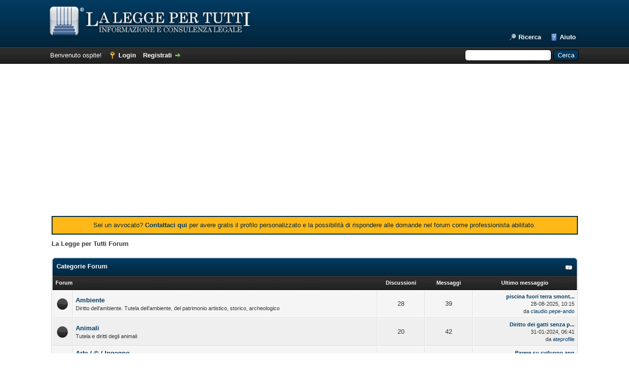

--- FILE ---
content_type: text/html; charset=UTF-8
request_url: https://forum.laleggepertutti.it/archive/index.php/Thread-Trattato-TFUE-unione-europea?action=lastpost
body_size: 7924
content:
<!DOCTYPE html PUBLIC "-//W3C//DTD XHTML 1.0 Transitional//EN" "http://www.w3.org/TR/xhtml1/DTD/xhtml1-transitional.dtd"><!-- start: index -->
<html xml:lang="it" lang="it" xmlns="http://www.w3.org/1999/xhtml">
<head>
<title>La Legge per Tutti Forum</title>
<!-- start: headerinclude -->
<link rel="alternate" type="application/rss+xml" title="Ultime discussioni (RSS 2.0)" href="https://forum.laleggepertutti.it/syndication.php" />
<link rel="alternate" type="application/atom+xml" title="Ultime discussioni (Atom 1.0)" href="https://forum.laleggepertutti.it/syndication.php?type=atom1.0" />
<meta http-equiv="Content-Type" content="text/html; charset=UTF-8" />
<meta http-equiv="Content-Script-Type" content="text/javascript" />
<script type="text/javascript" src="https://forum.laleggepertutti.it/jscripts/jquery.js?ver=1821"></script>
<script type="text/javascript" src="https://forum.laleggepertutti.it/jscripts/jquery.plugins.min.js?ver=1821"></script>
<script type="text/javascript" src="https://forum.laleggepertutti.it/jscripts/general.js?ver=1821"></script>
<script async type="text/javascript" src="https://clickio.mgr.consensu.org/t/consent_201911.js"></script>

<link type="text/css" rel="stylesheet" href="https://forum.laleggepertutti.it/cache/themes/theme1/global.css?t=1682794153" />
<link type="text/css" rel="stylesheet" href="https://forum.laleggepertutti.it/cache/themes/theme1/css3.css?t=1682794153" />
<link type="text/css" rel="stylesheet" href="https://forum.laleggepertutti.it/cache/themes/theme2/color_night.css?t=1516709114" />

<script type="text/javascript">
<!--
	lang.unknown_error = "Si è verificato un errore sconosciuto.";

	lang.select2_match = "E' disponibile solo un risultato, premi invio per selezionarlo.";
	lang.select2_matches = "{1} risultati disponibili, usa i tasti freccia su e freccia giù per spostarti.";
	lang.select2_nomatches = "Nessun risultato";
	lang.select2_inputtooshort_single = "Inserisci uno o più caratteri";
	lang.select2_inputtooshort_plural = "Inserisci {1} o più caratteri";
	lang.select2_inputtoolong_single = "Cancella un carattere";
	lang.select2_inputtoolong_plural = "Cancella {1} caratteri";
	lang.select2_selectiontoobig_single = "Puoi selezionare solo un oggetto";
	lang.select2_selectiontoobig_plural = "Puoi selezionare solo {1} oggetti";
	lang.select2_loadmore = "Carico altri risultati…";
	lang.select2_searching = "Ricerca in corso…";

	var templates = {
		modal: '<div class=\"modal\">\
	<div style=\"overflow-y: auto; max-height: 400px;\">\
		<table border=\"0\" cellspacing=\"0\" cellpadding=\"5\" class=\"tborder\">\
			<tr>\
				<td class=\"thead\"><strong>__title__</strong></td>\
			</tr>\
			<tr>\
				<td class=\"trow1\">__message__</td>\
			</tr>\
			<tr>\
				<td class=\"tfoot\">\
					<div style=\"text-align: center\" class=\"modal_buttons\">__buttons__</div>\
				</td>\
			</tr>\
		</table>\
	</div>\
</div>',
		modal_button: '<input type=\"submit\" class=\"button\" value=\"__title__\"/>&nbsp;'
	};

	var cookieDomain = ".forum.laleggepertutti.it";
	var cookiePath = "/";
	var cookiePrefix = "";
	var cookieSecureFlag = "1";
	var deleteevent_confirm = "Sei sicuro di voler cancellare questo evento?";
	var removeattach_confirm = "Sei sicuro di voler rimuovere da questo messaggio l'allegato selezionato?";
	var loading_text = 'Caricamento... <br />Attendere...';
	var saving_changes = 'Salvataggio delle modifiche in corso...';
	var use_xmlhttprequest = "1";
	var my_post_key = "bfd093d882776791498c5182fdbffde4";
	var rootpath = "https://forum.laleggepertutti.it";
	var imagepath = "https://forum.laleggepertutti.it/images";
  	var yes_confirm = "Si";
	var no_confirm = "No";
	var MyBBEditor = null;

function dismissANN(id)
{
	if(!$("Ann_"+id))
	{
		return false;
	}
	
	if(use_xmlhttprequest != 1)
	{
		return true;
	}

	new Ajax.Request("index.php?action=ann_dismiss", {method: "post", postBody: "ajax=1&my_post_key="+my_post_key+"&id="+id});
	Element.remove("Ann_"+id);
	return false;
}
	var spinner_image = "https://forum.laleggepertutti.it/images/spinner.gif";
	var spinner = "<img src='" + spinner_image +"' alt='' />";
	var modal_zindex = 9999;
// -->
</script>
<!-- Google tag (gtag.js) -->
<script async src="https://www.googletagmanager.com/gtag/js?id=G-X1YHLMDEW0"></script>
<script>
  window.dataLayer = window.dataLayer || [];
  function gtag(){dataLayer.push(arguments);}
  gtag('js', new Date());

  gtag('config', 'G-X1YHLMDEW0');
</script>

<!-- Global site tag (gtag.js) - Google Analytics -->
<script async src="https://www.googletagmanager.com/gtag/js?id=UA-26927480-5"></script>
<script>
  window.dataLayer = window.dataLayer || [];
  function gtag(){dataLayer.push(arguments);}
  gtag('js', new Date());

  gtag('config', 'UA-26927480-5');
</script>
<!-- end: headerinclude -->
<script type="text/javascript">
<!--
	lang.no_new_posts = "Il forum non contiene nuovi messaggi";
	lang.click_mark_read = "Clicca per segnare questo forum come letto";
// -->
</script>
</head>
<body>
<!-- start: header -->
<div id="container">
		<a name="top" id="top"></a>
		<div id="header">
			<div id="logo">
				<div class="wrapper">
					<a href="https://www.laleggepertutti.it"><img src="https://www.laleggepertutti.it/wp-content/themes/llpt/images/la_legge_per_tutti.png" alt="La Legge per Tutti Forum" title="La Legge per Tutti Forum" /></a>
					<ul class="menu top_links">
						
						<!-- start: header_menu_search -->
<li><a href="https://forum.laleggepertutti.it/search.php" class="search">Ricerca</a></li>
<!-- end: header_menu_search -->
						
						
						<li><a href="https://forum.laleggepertutti.it/misc.php?action=help" class="help">Aiuto</a></li>
					</ul>
				</div>
			</div>
			<div id="panel">
				<div class="upper">
					<div class="wrapper">
						<!-- start: header_quicksearch -->
						<form action="https://forum.laleggepertutti.it/search.php">
						<fieldset id="search">
							<input name="keywords" type="text" class="textbox" />
							<input value="Cerca" type="submit" class="button" />
							<input type="hidden" name="action" value="do_search" />
							<input type="hidden" name="postthread" value="1" />
						</fieldset>
						</form>
<!-- end: header_quicksearch -->
						<!-- start: header_welcomeblock_guest -->
						<!-- Continuation of div(class="upper") as opened in the header template -->
						<span class="welcome">Benvenuto ospite! <a href="https://forum.laleggepertutti.it/member.php?action=login" onclick="$('#quick_login').modal({ fadeDuration: 250, keepelement: true, zIndex: (typeof modal_zindex !== 'undefined' ? modal_zindex : 9999) }); return false;" class="login">Login</a> <a href="https://forum.laleggepertutti.it/member.php?action=register" class="register">Registrati</a></span>
					</div>
				</div>
				<div class="modal" id="quick_login" style="display: none;">
					<form method="post" action="https://forum.laleggepertutti.it/member.php">
						<input name="action" type="hidden" value="do_login" />
						<input name="url" type="hidden" value="" />
						<input name="quick_login" type="hidden" value="1" />
						<input name="my_post_key" type="hidden" value="bfd093d882776791498c5182fdbffde4" />
						<table width="100%" cellspacing="0" cellpadding="5" border="0" class="tborder">
							<tr>
								<td class="thead" colspan="2"><strong>Login</strong></td>
							</tr>
							<!-- start: header_welcomeblock_guest_login_modal -->
<tr>
	<td class="trow1" width="25%"><strong>Nome utente/Email:</strong></td>
	<td class="trow1"><input name="quick_username" id="quick_login_username" type="text" value="" class="textbox initial_focus" /></td>
</tr>
<tr>
	<td class="trow2"><strong>Password:</strong></td>
	<td class="trow2">
		<input name="quick_password" id="quick_login_password" type="password" value="" class="textbox" /><br />
		<a href="https://forum.laleggepertutti.it/member.php?action=lostpw" class="lost_password">Password dimenticata?</a>
	</td>
</tr>
<tr>
	<td class="trow1">&nbsp;</td>
	<td class="trow1 remember_me">
		<input name="quick_remember" id="quick_login_remember" type="checkbox" value="yes" class="checkbox" checked="checked" />
		<label for="quick_login_remember">Ricordami</label>
	</td>
</tr>
<tr>
	<td class="trow2" colspan="2">
		<div align="center"><input name="submit" type="submit" class="button" value="Login" /></div>
	</td>
</tr>
<!-- end: header_welcomeblock_guest_login_modal -->
						</table>
					</form>
				</div>
				<script type="text/javascript">
					$("#quick_login input[name='url']").val($(location).attr('href'));
				</script>
<!-- end: header_welcomeblock_guest -->
					<!-- </div> in header_welcomeblock_member and header_welcomeblock_guest -->
				<!-- </div> in header_welcomeblock_member and header_welcomeblock_guest -->
			</div>
		</div>
		<div id="content">
			<div class="wrapper">
				<script async src="https://pagead2.googlesyndication.com/pagead/js/adsbygoogle.js"></script>
<ins class="adsbygoogle"
     style="display:block; text-align:center;"
     data-ad-layout="in-article"
     data-ad-format="fluid"
     data-ad-client="ca-pub-5723394903230647"
     data-ad-slot="7900934964"></ins>
<script>
     (adsbygoogle = window.adsbygoogle || []).push({});
</script>
				<div id="Ann_2" style="border-left: 2px solid #012a3e;border-right: 2px solid #012a3e;border-top: 2px solid #012a3e;border-bottom: 2px solid #012a3e; background: #ffb817; color: #012a3e; margin: 10px 0;
text-align: center;
padding: 8px;">Sei un avvocato? <b><a href="https://forum.laleggepertutti.it/contact.php">Contattaci qui</a></b> per avere gratis il profilo personalizzato e la possibilità di rispondere alle domande nel forum come professionista abilitato.</div>
				
				
				
				
				
				  
				<!-- start: nav -->

<div class="navigation">
<!-- start: nav_bit_active -->
<span class="active">La Legge per Tutti Forum</span>
<!-- end: nav_bit_active -->
</div>
<!-- end: nav -->
				<br />
<!-- end: header -->
<!-- start: forumbit_depth1_cat -->
<table border="0" cellspacing="0" cellpadding="5" class="tborder">
<thead>
<tr>
<td class="thead" colspan="5">
<div class="expcolimage"><img src="https://forum.laleggepertutti.it/images/collapse.png" id="cat_28_img" class="expander" alt="" title="" /></div>
<div><strong><a href="Forum-Categorie-Forum">Categorie Forum</a></strong><br /><div class="smalltext"></div></div>
</td>
</tr>
</thead>
<tbody style="" id="cat_28_e">
<tr>
<td class="tcat" colspan="2"><span class="smalltext"><strong>Forum</strong></span></td>
<td class="tcat" width="85" align="center" style="white-space: nowrap"><span class="smalltext"><strong>Discussioni</strong></span></td>
<td class="tcat" width="85" align="center" style="white-space: nowrap"><span class="smalltext"><strong>Messaggi</strong></span></td>
<td class="tcat" width="200" align="center"><span class="smalltext"><strong>Ultimo messaggio</strong></span></td>
</tr>
<!-- start: forumbit_depth2_forum -->
<tr>
<td class="trow1" align="center" width="1"><span class="forum_status forum_on ajax_mark_read" title="Il forum contiene nuovi messaggi" id="mark_read_5"></span></td>
<td class="trow1">
<strong><a href="Forum-Ambiente">Ambiente</a></strong><div class="smalltext">Diritto dell’ambiente. Tutela dell’ambiente, del patrimonio artistico, storico, archeologico</div>
</td>
<td class="trow1" align="center" style="white-space: nowrap">28</td>
<td class="trow1" align="center" style="white-space: nowrap">39</td>
<td class="trow1" align="right" style="white-space: nowrap"><!-- start: forumbit_depth2_forum_lastpost -->
<span class="smalltext">
<a href="Thread-piscina-fuori-terra-smontabile?action=lastpost" title="piscina fuori terra smontabile"><strong>piscina fuori terra smont...</strong></a>
<br />28-08-2025, 10:15<br />da <a href="https://forum.laleggepertutti.it/User-claudio-pepe-ando">claudio.pepe-ando</a></span>
<!-- end: forumbit_depth2_forum_lastpost --></td>
</tr>
<!-- end: forumbit_depth2_forum --><!-- start: forumbit_depth2_forum -->
<tr>
<td class="trow2" align="center" width="1"><span class="forum_status forum_on ajax_mark_read" title="Il forum contiene nuovi messaggi" id="mark_read_6"></span></td>
<td class="trow2">
<strong><a href="Forum-Animali">Animali</a></strong><div class="smalltext">Tutela e diritti degli animali</div>
</td>
<td class="trow2" align="center" style="white-space: nowrap">20</td>
<td class="trow2" align="center" style="white-space: nowrap">42</td>
<td class="trow2" align="right" style="white-space: nowrap"><!-- start: forumbit_depth2_forum_lastpost -->
<span class="smalltext">
<a href="Thread-Diritto-dei-gatti-senza-propriet%C3%A0?action=lastpost" title="Diritto dei gatti senza proprietà"><strong>Diritto dei gatti senza p...</strong></a>
<br />31-01-2024, 06:41<br />da <a href="https://forum.laleggepertutti.it/User-ateprofile">ateprofile</a></span>
<!-- end: forumbit_depth2_forum_lastpost --></td>
</tr>
<!-- end: forumbit_depth2_forum --><!-- start: forumbit_depth2_forum -->
<tr>
<td class="trow1" align="center" width="1"><span class="forum_status forum_on ajax_mark_read" title="Il forum contiene nuovi messaggi" id="mark_read_7"></span></td>
<td class="trow1">
<strong><a href="Forum-Arte-%C2%A9-Ingegno">Arte / © / Ingegno</a></strong><div class="smalltext">Diritto d’autore. Diritto industriale. Marchi e brevetti. Opere dell’ingegno. Disegni ornamentali e d’utilità. Diritti connessi ai diritti d’autore. Pirateria informatica.</div>
</td>
<td class="trow1" align="center" style="white-space: nowrap">35</td>
<td class="trow1" align="center" style="white-space: nowrap">49</td>
<td class="trow1" align="right" style="white-space: nowrap"><!-- start: forumbit_depth2_forum_lastpost -->
<span class="smalltext">
<a href="Thread-Parere-su-sviluppo-app?action=lastpost" title="Parere su sviluppo app"><strong>Parere su sviluppo app</strong></a>
<br />20-09-2024, 12:14<br />da <a href="https://forum.laleggepertutti.it/User-Alessandro-di-maria">Alessandro di maria</a></span>
<!-- end: forumbit_depth2_forum_lastpost --></td>
</tr>
<!-- end: forumbit_depth2_forum --><!-- start: forumbit_depth2_forum -->
<tr>
<td class="trow2" align="center" width="1"><span class="forum_status forum_on ajax_mark_read" title="Il forum contiene nuovi messaggi" id="mark_read_3"></span></td>
<td class="trow2">
<strong><a href="Forum-Bandi-e-Concorsi">Bandi e Concorsi</a></strong><div class="smalltext"></div>
</td>
<td class="trow2" align="center" style="white-space: nowrap">22</td>
<td class="trow2" align="center" style="white-space: nowrap">27</td>
<td class="trow2" align="right" style="white-space: nowrap"><!-- start: forumbit_depth2_forum_lastpost -->
<span class="smalltext">
<a href="Thread-valutazione-titolo-concorso?action=lastpost" title="valutazione titolo concorso"><strong>valutazione titolo concor...</strong></a>
<br />23-12-2024, 05:29<br />da <a href="https://forum.laleggepertutti.it/User-lyly1902">lyly1902</a></span>
<!-- end: forumbit_depth2_forum_lastpost --></td>
</tr>
<!-- end: forumbit_depth2_forum --><!-- start: forumbit_depth2_forum -->
<tr>
<td class="trow1" align="center" width="1"><span class="forum_status forum_on ajax_mark_read" title="Il forum contiene nuovi messaggi" id="mark_read_8"></span></td>
<td class="trow1">
<strong><a href="Forum-Casa-e-Condominio">Casa e Condominio</a></strong><div class="smalltext">Diritto condominiale. Condomini e parti comuni, assemblea, amministratori di condominio, servizi comuni, scale, ascensori, rumori molesti, tabelle millesimali, facciata, decoro dell’edificio. Locazioni. Costruttori. Acquisto di immobili.</div>
</td>
<td class="trow1" align="center" style="white-space: nowrap">728</td>
<td class="trow1" align="center" style="white-space: nowrap">905</td>
<td class="trow1" align="right" style="white-space: nowrap"><!-- start: forumbit_depth2_forum_lastpost -->
<span class="smalltext">
<a href="Thread-Palo-enel?action=lastpost" title="Palo enel"><strong>Palo enel</strong></a>
<br />05-11-2025, 19:47<br />da <a href="https://forum.laleggepertutti.it/User-Gennaro82">Gennaro82</a></span>
<!-- end: forumbit_depth2_forum_lastpost --></td>
</tr>
<!-- end: forumbit_depth2_forum --><!-- start: forumbit_depth2_forum -->
<tr>
<td class="trow2" align="center" width="1"><span class="forum_status forum_on ajax_mark_read" title="Il forum contiene nuovi messaggi" id="mark_read_9"></span></td>
<td class="trow2">
<strong><a href="Forum-Consumatori">Consumatori</a></strong><div class="smalltext">Diritto del consumo e dei consumatori. Utenti e associazioni di tutela dei diritti del consumatore e degli utenti. Compagnie della luce, del gas. Bollette.</div>
</td>
<td class="trow2" align="center" style="white-space: nowrap">129</td>
<td class="trow2" align="center" style="white-space: nowrap">161</td>
<td class="trow2" align="right" style="white-space: nowrap"><!-- start: forumbit_depth2_forum_lastpost -->
<span class="smalltext">
<a href="Thread-DICHIARAZIONE-SOSTITUTIVA-DELL%E2%80%99ATTO-DI-NOTORIETA?action=lastpost" title="DICHIARAZIONE SOSTITUTIVA DELL’ATTO DI NOTORIETA"><strong>DICHIARAZIONE SOSTITUTIVA...</strong></a>
<br />30-08-2025, 19:37<br />da <a href="https://forum.laleggepertutti.it/User-lufo6714">lufo6714</a></span>
<!-- end: forumbit_depth2_forum_lastpost --></td>
</tr>
<!-- end: forumbit_depth2_forum --><!-- start: forumbit_depth2_forum -->
<tr>
<td class="trow1" align="center" width="1"><span class="forum_status forum_on ajax_mark_read" title="Il forum contiene nuovi messaggi" id="mark_read_10"></span></td>
<td class="trow1">
<strong><a href="Forum-Costume-e-societ%C3%A0">Costume e società</a></strong><div class="smalltext">Costume e società. Mode, arte, immagine, usi e abitudini, sociale, comunità, religioni.</div>
</td>
<td class="trow1" align="center" style="white-space: nowrap">24</td>
<td class="trow1" align="center" style="white-space: nowrap">38</td>
<td class="trow1" align="right" style="white-space: nowrap"><!-- start: forumbit_depth2_forum_lastpost -->
<span class="smalltext">
<a href="Thread-Come-difendersi-da-atteggiamenti-persecutori?action=lastpost" title="Come difendersi da atteggiamenti persecutori"><strong>Come difendersi da attegg...</strong></a>
<br />07-02-2025, 22:39<br />da <a href="https://forum.laleggepertutti.it/User-Caterina81">Caterina81</a></span>
<!-- end: forumbit_depth2_forum_lastpost --></td>
</tr>
<!-- end: forumbit_depth2_forum --><!-- start: forumbit_depth2_forum -->
<tr>
<td class="trow2" align="center" width="1"><span class="forum_status forum_on ajax_mark_read" title="Il forum contiene nuovi messaggi" id="mark_read_11"></span></td>
<td class="trow2">
<strong><a href="Forum-Crimini-Frodi">Crimini / Frodi</a></strong><div class="smalltext">Frodi. Frode informatica. Cyber crime. Crimini informatici. Truffe. Truffe online. Criminalità organizzata. Mafia. Cosa Nostra. ‘Ndrangheta. Sacra Corona Unita. Camorra. Testimoni di giustizia. Pentiti. Collaboratori di giustizia. Procure della Repubblica. PM. Pirateria informatica.</div>
</td>
<td class="trow2" align="center" style="white-space: nowrap">84</td>
<td class="trow2" align="center" style="white-space: nowrap">120</td>
<td class="trow2" align="right" style="white-space: nowrap"><!-- start: forumbit_depth2_forum_lastpost -->
<span class="smalltext">
<a href="Thread-Truffa-trading?action=lastpost" title="Truffa trading"><strong>Truffa trading</strong></a>
<br />25-08-2025, 15:28<br />da <a href="https://forum.laleggepertutti.it/User-Grizzly1986">Grizzly1986</a></span>
<!-- end: forumbit_depth2_forum_lastpost --></td>
</tr>
<!-- end: forumbit_depth2_forum --><!-- start: forumbit_depth2_forum -->
<tr>
<td class="trow1" align="center" width="1"><span class="forum_status forum_on ajax_mark_read" title="Il forum contiene nuovi messaggi" id="mark_read_12"></span></td>
<td class="trow1">
<strong><a href="Forum-Debiti-Banche">Debiti / Banche</a></strong><div class="smalltext">Ipoteche, mutui, assegni, cambiali, Equitalia, società di riscossione, cartelle esattoriali, esecuzioni forzate, immobili, pignoramenti, pignoramenti mobiliali, pignoramenti immobiliari, pignoramenti presso terzi. Conti correnti, affidamenti, apertura di credito, estratti conto.</div>
</td>
<td class="trow1" align="center" style="white-space: nowrap">128</td>
<td class="trow1" align="center" style="white-space: nowrap">150</td>
<td class="trow1" align="right" style="white-space: nowrap"><!-- start: forumbit_depth2_forum_lastpost -->
<span class="smalltext">
<a href="Thread-Finanziamento-per-dentista?action=lastpost" title="Finanziamento per dentista"><strong>Finanziamento per dentist...</strong></a>
<br />25-04-2025, 13:06<br />da <a href="https://forum.laleggepertutti.it/User-Cavaliere">Cavaliere</a></span>
<!-- end: forumbit_depth2_forum_lastpost --></td>
</tr>
<!-- end: forumbit_depth2_forum --><!-- start: forumbit_depth2_forum -->
<tr>
<td class="trow2" align="center" width="1"><span class="forum_status forum_on ajax_mark_read" title="Il forum contiene nuovi messaggi" id="mark_read_13"></span></td>
<td class="trow2">
<strong><a href="Forum-Famiglia-Eredit%C3%A0">Famiglia / Eredità</a></strong><div class="smalltext">Minori, affidamento esclusivo. Affidamento condiviso. Separazione. Divorzio. Matrimonio. Coppia. Regime patrimoniale dei coniugi: comunione dei beni, separazione dei beni. Addebito. Tradimento. Mantenimento. Alimenti. Eredità e successioni</div>
</td>
<td class="trow2" align="center" style="white-space: nowrap">393</td>
<td class="trow2" align="center" style="white-space: nowrap">487</td>
<td class="trow2" align="right" style="white-space: nowrap"><!-- start: forumbit_depth2_forum_lastpost -->
<span class="smalltext">
<a href="Thread-Come-avvertire-una-persona-estranea-dell-esistenza-di-un-testamento-pubblico?action=lastpost" title="Come avvertire una persona estranea dell'esistenza di un testamento pubblico"><strong>Come avvertire una person...</strong></a>
<br />29-08-2025, 13:38<br />da <a href="https://forum.laleggepertutti.it/User-paoloscienze">paoloscienze</a></span>
<!-- end: forumbit_depth2_forum_lastpost --></td>
</tr>
<!-- end: forumbit_depth2_forum --><!-- start: forumbit_depth2_forum -->
<tr>
<td class="trow1" align="center" width="1"><span class="forum_status forum_on ajax_mark_read" title="Il forum contiene nuovi messaggi" id="mark_read_14"></span></td>
<td class="trow1">
<strong><a href="Forum-Fisco">Fisco</a></strong><div class="smalltext">Diritto fiscale e tributario</div>
</td>
<td class="trow1" align="center" style="white-space: nowrap">143</td>
<td class="trow1" align="center" style="white-space: nowrap">169</td>
<td class="trow1" align="right" style="white-space: nowrap"><!-- start: forumbit_depth2_forum_lastpost -->
<span class="smalltext">
<a href="Thread-ISEE-Universitario-Genitore-non-coniugato-iscritto-all%E2%80%99Aire?action=lastpost" title="ISEE Universitario-Genitore non coniugato iscritto all’Aire"><strong>ISEE Universitario-Genito...</strong></a>
<br />12-09-2025, 21:59<br />da <a href="https://forum.laleggepertutti.it/User-Celine65">Celine65</a></span>
<!-- end: forumbit_depth2_forum_lastpost --></td>
</tr>
<!-- end: forumbit_depth2_forum --><!-- start: forumbit_depth2_forum -->
<tr>
<td class="trow2" align="center" width="1"><span class="forum_status forum_on ajax_mark_read" title="Il forum contiene nuovi messaggi" id="mark_read_15"></span></td>
<td class="trow2">
<strong><a href="Forum-Immigrazione">Immigrazione</a></strong><div class="smalltext">Immigrazione. Rifugiati.</div>
</td>
<td class="trow2" align="center" style="white-space: nowrap">15</td>
<td class="trow2" align="center" style="white-space: nowrap">17</td>
<td class="trow2" align="right" style="white-space: nowrap"><!-- start: forumbit_depth2_forum_lastpost -->
<span class="smalltext">
<a href="Thread-Permesso-di-soggiorno-cittadino-extra-UE-contratto-di-convivenza?action=lastpost" title="Permesso di soggiorno cittadino extra UE - contratto di convivenza"><strong>Permesso di soggiorno cit...</strong></a>
<br />10-05-2024, 18:04<br />da <a href="https://forum.laleggepertutti.it/User-easprtuvz">easprtuvz</a></span>
<!-- end: forumbit_depth2_forum_lastpost --></td>
</tr>
<!-- end: forumbit_depth2_forum --><!-- start: forumbit_depth2_forum -->
<tr>
<td class="trow1" align="center" width="1"><span class="forum_status forum_on ajax_mark_read" title="Il forum contiene nuovi messaggi" id="mark_read_16"></span></td>
<td class="trow1">
<strong><a href="Forum-Lavoro-Aziende">Lavoro / Aziende</a></strong><div class="smalltext">Diritto del lavoro. Lavoratori, dipendenti, datori di lavoro, licenziamenti, sanzioni disciplinari. Diritto dell’impresa. Consulenza alle società, imprese, aziende. Gestione dell’impresa. Imprenditori</div>
</td>
<td class="trow1" align="center" style="white-space: nowrap">354</td>
<td class="trow1" align="center" style="white-space: nowrap">410</td>
<td class="trow1" align="right" style="white-space: nowrap"><!-- start: forumbit_depth2_forum_lastpost -->
<span class="smalltext">
<a href="Thread-Valutazione-negativa-dopo-5-mesi-in-Comune-conviene-contestare?action=lastpost" title="Valutazione negativa dopo 5 mesi in Comune: conviene contestare?"><strong>Valutazione negativa dopo...</strong></a>
<br />14-10-2025, 23:19<br />da <a href="https://forum.laleggepertutti.it/User-Simone1998ok">Simone1998ok</a></span>
<!-- end: forumbit_depth2_forum_lastpost --></td>
</tr>
<!-- end: forumbit_depth2_forum --><!-- start: forumbit_depth2_forum -->
<tr>
<td class="trow2" align="center" width="1"><span class="forum_status forum_on ajax_mark_read" title="Il forum contiene nuovi messaggi" id="mark_read_17"></span></td>
<td class="trow2">
<strong><a href="Forum-Politica">Politica</a></strong><div class="smalltext">Politica. Partiti politici. Camera. Senato. Presidente del Consiglio. Presidente della Repubblica. Leggi. Governo, Parlamento.</div>
</td>
<td class="trow2" align="center" style="white-space: nowrap">9</td>
<td class="trow2" align="center" style="white-space: nowrap">10</td>
<td class="trow2" align="right" style="white-space: nowrap"><!-- start: forumbit_depth2_forum_lastpost -->
<span class="smalltext">
<a href="Thread-Acquista-passaporti-patente-di-guida-DNI-IELTS-TOEFL-GO?action=lastpost" title="Acquista passaporti, patente di guida, DNI, IELTS, TOEFL, GO"><strong>Acquista passaporti, pate...</strong></a>
<br />06-08-2024, 11:26<br />da <a href="https://forum.laleggepertutti.it/User-taradik1">taradik1</a></span>
<!-- end: forumbit_depth2_forum_lastpost --></td>
</tr>
<!-- end: forumbit_depth2_forum --><!-- start: forumbit_depth2_forum -->
<tr>
<td class="trow1" align="center" width="1"><span class="forum_status forum_on ajax_mark_read" title="Il forum contiene nuovi messaggi" id="mark_read_18"></span></td>
<td class="trow1">
<strong><a href="Forum-Previdenza-Assistenza">Previdenza / Assistenza</a></strong><div class="smalltext">Previdenza</div>
</td>
<td class="trow1" align="center" style="white-space: nowrap">85</td>
<td class="trow1" align="center" style="white-space: nowrap">110</td>
<td class="trow1" align="right" style="white-space: nowrap"><!-- start: forumbit_depth2_forum_lastpost -->
<span class="smalltext">
<a href="Thread-Assegno-sociale-e-pensione-coniuge?action=lastpost" title="Assegno sociale e pensione coniuge"><strong>Assegno sociale e pension...</strong></a>
<br />21-08-2025, 13:39<br />da <a href="https://forum.laleggepertutti.it/User-ChiaraRmn">ChiaraRmn</a></span>
<!-- end: forumbit_depth2_forum_lastpost --></td>
</tr>
<!-- end: forumbit_depth2_forum --><!-- start: forumbit_depth2_forum -->
<tr>
<td class="trow2" align="center" width="1"><span class="forum_status forum_on ajax_mark_read" title="Il forum contiene nuovi messaggi" id="mark_read_19"></span></td>
<td class="trow2">
<strong><a href="Forum-Privacy">Privacy</a></strong><div class="smalltext">Privacy. Diritto all'oblio.</div>
</td>
<td class="trow2" align="center" style="white-space: nowrap">54</td>
<td class="trow2" align="center" style="white-space: nowrap">58</td>
<td class="trow2" align="right" style="white-space: nowrap"><!-- start: forumbit_depth2_forum_lastpost -->
<span class="smalltext">
<a href="Thread-Invio-foto-passaporto?action=lastpost" title="Invio foto passaporto"><strong>Invio foto passaporto</strong></a>
<br />01-11-2025, 18:39<br />da Petronio</span>
<!-- end: forumbit_depth2_forum_lastpost --></td>
</tr>
<!-- end: forumbit_depth2_forum --><!-- start: forumbit_depth2_forum -->
<tr>
<td class="trow1" align="center" width="1"><span class="forum_status forum_on ajax_mark_read" title="Il forum contiene nuovi messaggi" id="mark_read_20"></span></td>
<td class="trow1">
<strong><a href="Forum-Professionisti">Professionisti</a></strong><div class="smalltext">Professionisti. Avvocati. Commercialisti.</div>
</td>
<td class="trow1" align="center" style="white-space: nowrap">42</td>
<td class="trow1" align="center" style="white-space: nowrap">51</td>
<td class="trow1" align="right" style="white-space: nowrap"><!-- start: forumbit_depth2_forum_lastpost -->
<span class="smalltext">
<a href="Thread-Avvocato-entra-in-area-personale-MyINPS-del-cliente-senza-autorizzazione?action=lastpost" title="Avvocato entra in area personale MyINPS del cliente senza autorizzazione"><strong>Avvocato entra in area pe...</strong></a>
<br />27-03-2025, 22:38<br />da <a href="https://forum.laleggepertutti.it/User-Francesco-1290">Francesco_1290</a></span>
<!-- end: forumbit_depth2_forum_lastpost --></td>
</tr>
<!-- end: forumbit_depth2_forum --><!-- start: forumbit_depth2_forum -->
<tr>
<td class="trow2" align="center" width="1"><span class="forum_status forum_on ajax_mark_read" title="Il forum contiene nuovi messaggi" id="mark_read_21"></span></td>
<td class="trow2">
<strong><a href="Forum-Salute">Salute</a></strong><div class="smalltext">Salute. Medicina. Cliniche. Responsabilità medica. Ospedali. Malasanità.</div>
</td>
<td class="trow2" align="center" style="white-space: nowrap">51</td>
<td class="trow2" align="center" style="white-space: nowrap">58</td>
<td class="trow2" align="right" style="white-space: nowrap"><!-- start: forumbit_depth2_forum_lastpost -->
<span class="smalltext">
<a href="Thread-Tso-solo-per-rifiuto-cure-senza-provvedimenti-giudiziari-a-carico?action=lastpost" title="Tso solo per rifiuto cure,senza provvedimenti giudiziari a carico"><strong>Tso solo per rifiuto cure...</strong></a>
<br />27-11-2024, 19:12<br />da <a href="https://forum.laleggepertutti.it/User-Fulviosauro">Fulviosauro</a></span>
<!-- end: forumbit_depth2_forum_lastpost --></td>
</tr>
<!-- end: forumbit_depth2_forum --><!-- start: forumbit_depth2_forum -->
<tr>
<td class="trow1" align="center" width="1"><span class="forum_status forum_on ajax_mark_read" title="Il forum contiene nuovi messaggi" id="mark_read_22"></span></td>
<td class="trow1">
<strong><a href="Forum-Scuola-Universit%C3%A0">Scuola / Università</a></strong><div class="smalltext">Scuola. Università</div>
</td>
<td class="trow1" align="center" style="white-space: nowrap">40</td>
<td class="trow1" align="center" style="white-space: nowrap">49</td>
<td class="trow1" align="right" style="white-space: nowrap"><!-- start: forumbit_depth2_forum_lastpost -->
<span class="smalltext">
<a href="Thread-doppia-iscrizione?action=lastpost" title="doppia iscrizione"><strong>doppia iscrizione</strong></a>
<br />15-09-2025, 13:51<br />da <a href="https://forum.laleggepertutti.it/User-massimilianoc">massimilianoc</a></span>
<!-- end: forumbit_depth2_forum_lastpost --></td>
</tr>
<!-- end: forumbit_depth2_forum --><!-- start: forumbit_depth2_forum -->
<tr>
<td class="trow2" align="center" width="1"><span class="forum_status forum_on ajax_mark_read" title="Il forum contiene nuovi messaggi" id="mark_read_23"></span></td>
<td class="trow2">
<strong><a href="Forum-Sport">Sport</a></strong><div class="smalltext">Diritto sportivo. Tifosi. Calcio. Giocatori.</div>
</td>
<td class="trow2" align="center" style="white-space: nowrap">10</td>
<td class="trow2" align="center" style="white-space: nowrap">12</td>
<td class="trow2" align="right" style="white-space: nowrap"><!-- start: forumbit_depth2_forum_lastpost -->
<span class="smalltext">
<a href="Thread-I-soci-hanno-diritto-ad-una-copia-del-bilancio?action=lastpost" title="I soci hanno diritto ad una copia del bilancio?"><strong>I soci hanno diritto ad u...</strong></a>
<br />13-05-2025, 18:12<br />da <a href="https://forum.laleggepertutti.it/User-RaffaeleStrigi">RaffaeleStrigi</a></span>
<!-- end: forumbit_depth2_forum_lastpost --></td>
</tr>
<!-- end: forumbit_depth2_forum --><!-- start: forumbit_depth2_forum -->
<tr>
<td class="trow1" align="center" width="1"><span class="forum_status forum_on ajax_mark_read" title="Il forum contiene nuovi messaggi" id="mark_read_24"></span></td>
<td class="trow1">
<strong><a href="Forum-Strade-Auto">Strade / Auto</a></strong><div class="smalltext">Circolazione stradale. Codice della strada. Multe. Divieto di sosta. Autovelox. Telelaser. Photored. Incidenti stradali. Assicurazioni. Sinistri stradali. Tamponamento. Risarcimento del danno. Vittime della strada. Pirata della strada.</div>
</td>
<td class="trow1" align="center" style="white-space: nowrap">141</td>
<td class="trow1" align="center" style="white-space: nowrap">177</td>
<td class="trow1" align="right" style="white-space: nowrap"><!-- start: forumbit_depth2_forum_lastpost -->
<span class="smalltext">
<a href="Thread-Rinuncia-propriet%C3%A0-strada-vicinale-ad-uso-pubblico?action=lastpost" title="Rinuncia proprietà strada vicinale ad uso pubblico."><strong>Rinuncia proprietà strada...</strong></a>
<br />09-09-2025, 18:42<br />da <a href="https://forum.laleggepertutti.it/User-Siamese1">Siamese1</a></span>
<!-- end: forumbit_depth2_forum_lastpost --></td>
</tr>
<!-- end: forumbit_depth2_forum --><!-- start: forumbit_depth2_forum -->
<tr>
<td class="trow2" align="center" width="1"><span class="forum_status forum_on ajax_mark_read" title="Il forum contiene nuovi messaggi" id="mark_read_25"></span></td>
<td class="trow2">
<strong><a href="Forum-Tribunali-e-giustizia">Tribunali e giustizia</a></strong><div class="smalltext">Giudici. Avvocati. Giustizia. Procedura civile. Procedura penale. Cancellerie. Processo telematico.</div>
</td>
<td class="trow2" align="center" style="white-space: nowrap">195</td>
<td class="trow2" align="center" style="white-space: nowrap">259</td>
<td class="trow2" align="right" style="white-space: nowrap"><!-- start: forumbit_depth2_forum_lastpost -->
<span class="smalltext">
<a href="Thread-Quali-sono-i-principali-reciproci-pregi-e-difetti-del-Codice-Civile-rispetto-alla-Com?action=lastpost" title="Quali sono i principali reciproci pregi e difetti del Codice Civile rispetto alla Com"><strong>Quali sono i principali r...</strong></a>
<br />14-09-2025, 11:03<br />da <a href="https://forum.laleggepertutti.it/User-Vittoria">Vittoria</a></span>
<!-- end: forumbit_depth2_forum_lastpost --></td>
</tr>
<!-- end: forumbit_depth2_forum -->
</tbody>
</table>
<br />
<!-- end: forumbit_depth1_cat -->


<dl class="forum_legend smalltext">
	<dt><span class="forum_status forum_on" title="Il forum contiene nuovi messaggi"></span></dt>
	<dd>Il forum contiene nuovi messaggi</dd>

	<dt><span class="forum_status forum_off" title="Il forum non contiene nuovi messaggi"></span></dt>
	<dd>Il forum non contiene nuovi messaggi</dd>

	<dt><span class="forum_status forum_offclose" title=""></span></dt>
	<dd></dd>

	<dt><span class="forum_status forum_offlink" title="Reindirizzamento"></span></dt>
	<dd>Reindirizzamento</dd>
</dl>
<br class="clear" />
<!-- start: footer -->

	</div>
</div>
<div id="footer">
	<div class="upper">
		<div class="wrapper">
			
			
			<ul class="menu bottom_links">
				
				
				<li><a href="https://www.laleggepertutti.it/">La Legge per Tutti</a></li>
				<li><a href="#top">Torna all'inizio della pagina</a></li>
				<li><a href="https://forum.laleggepertutti.it/archive/index.php">Modalità archivio</a></li>
				<li><a href="https://forum.laleggepertutti.it/misc.php?action=markread">Segna tutto come letto</a></li>
				<li><a href="https://forum.laleggepertutti.it/misc.php?action=syndication">RSS Syndication</a></li>
				<li><a href="#" onclick="if(window.__lxG__consent__!==undefined&&window.__lxG__consent__.getState()!==null){window.__lxG__consent__.showConsent()} else {alert('This function only for users from European Economic Area (EEA)')}; return false">
                                                Impostazioni privacy
                                            </a></li>
			</ul>
		</div>
	</div>
	<div class="lower">
		<div class="wrapper">
			<span id="current_time"><strong>Orario:</strong> 19-01-2026, 00:32</span>

		</div>
	</div>
</div>
<!-- The following piece of code allows MyBB to run scheduled tasks. DO NOT REMOVE --><!-- start: task_image -->
<img src="https://forum.laleggepertutti.it/task.php" width="1" height="1" alt="" />
<!-- end: task_image --><!-- End task image code -->

</div>
<!-- end: footer -->
<script defer src="https://static.cloudflareinsights.com/beacon.min.js/vcd15cbe7772f49c399c6a5babf22c1241717689176015" integrity="sha512-ZpsOmlRQV6y907TI0dKBHq9Md29nnaEIPlkf84rnaERnq6zvWvPUqr2ft8M1aS28oN72PdrCzSjY4U6VaAw1EQ==" data-cf-beacon='{"version":"2024.11.0","token":"05bc5db769204256b2e4b48482d15859","r":1,"server_timing":{"name":{"cfCacheStatus":true,"cfEdge":true,"cfExtPri":true,"cfL4":true,"cfOrigin":true,"cfSpeedBrain":true},"location_startswith":null}}' crossorigin="anonymous"></script>
</body>
</html>
<!-- end: index -->

--- FILE ---
content_type: text/html; charset=utf-8
request_url: https://www.google.com/recaptcha/api2/aframe
body_size: 265
content:
<!DOCTYPE HTML><html><head><meta http-equiv="content-type" content="text/html; charset=UTF-8"></head><body><script nonce="2SPmIUqsM0Bnav1ILs4F1g">/** Anti-fraud and anti-abuse applications only. See google.com/recaptcha */ try{var clients={'sodar':'https://pagead2.googlesyndication.com/pagead/sodar?'};window.addEventListener("message",function(a){try{if(a.source===window.parent){var b=JSON.parse(a.data);var c=clients[b['id']];if(c){var d=document.createElement('img');d.src=c+b['params']+'&rc='+(localStorage.getItem("rc::a")?sessionStorage.getItem("rc::b"):"");window.document.body.appendChild(d);sessionStorage.setItem("rc::e",parseInt(sessionStorage.getItem("rc::e")||0)+1);localStorage.setItem("rc::h",'1768771984180');}}}catch(b){}});window.parent.postMessage("_grecaptcha_ready", "*");}catch(b){}</script></body></html>